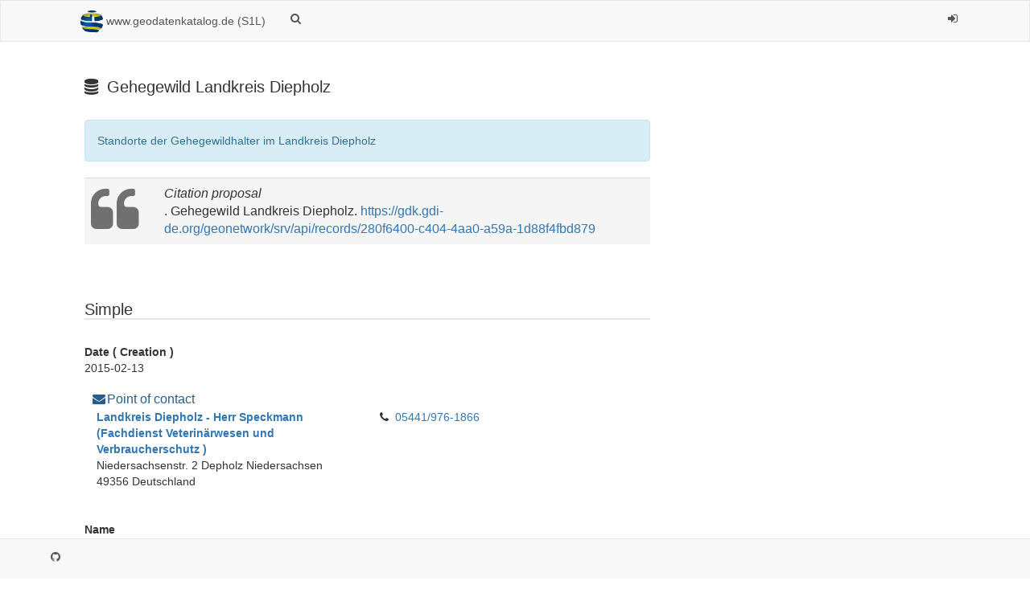

--- FILE ---
content_type: text/html;charset=UTF-8
request_url: https://gdk.gdi-de.org/geonetwork/srv/api/records/280f6400-c404-4aa0-a59a-1d88f4fbd879/formatters/xsl-view?view=default&portalLink=
body_size: 27322
content:
<html>
  <head>
    <title>Gehegewild Landkreis Diepholz</title>
    <meta charset="utf-8" />
    <meta name="viewport" content="initial-scale=1.0" />
    <meta name="apple-mobile-web-app-capable" content="yes" />
    <meta name="description" content="Standorte der Gehegewildhalter im Landkreis Diepholz" />
    <meta name="keywords" content="" />
    <meta property="og:title" content="Gehegewild Landkreis Diepholz" />
    <meta property="og:description" content="Standorte der Gehegewildhalter im Landkreis Diepholz" />
    <meta property="og:site_name" content="www.geodatenkatalog.de (S1L)" />
    <meta property="og:image" content="" />
    <meta name="twitter:card" content="summary" />
    <meta name="twitter:image" content="" />
    <meta name="twitter:title" content="Gehegewild Landkreis Diepholz" />
    <meta name="twitter:description" content="Standorte der Gehegewildhalter im Landkreis Diepholz" />
    <meta name="twitter:site" content="www.geodatenkatalog.de (S1L)" />
    <link rel="canonical" href="https://gdk.gdi-de.org/geonetwork/srv/api/records/280f6400-c404-4aa0-a59a-1d88f4fbd879" />
    <link rel="icon" sizes="16x16 32x32 48x48" type="image/png" href="https://gdk.gdi-de.org/geonetwork/srv/eng/../../images/logos/favicon.png" />
    <link href="https://gdk.gdi-de.org/geonetwork/srv/eng/rss.search?sortBy=changeDate" rel="alternate" type="application/rss+xml" title="Gehegewild Landkreis Diepholz" />
    <link href="https://gdk.gdi-de.org/geonetwork/srv/eng/portal.opensearch" rel="search" type="application/opensearchdescription+xml" title="Gehegewild Landkreis Diepholz" />
    <link href="https://gdk.gdi-de.org/geonetwork/srv/eng/../../static/gn_search_default.css?v=842bb993e88d0f465f26b7287591cdcfbc680626&amp;" rel="stylesheet" media="screen" />
    <link href="https://gdk.gdi-de.org/geonetwork/srv/eng/../../static/bootstrap-table.min.css?v=842bb993e88d0f465f26b7287591cdcfbc680626" rel="stylesheet" media="screen" />
    <link href="https://gdk.gdi-de.org/geonetwork/srv/eng/../../static/ng-skos.css?v=842bb993e88d0f465f26b7287591cdcfbc680626" rel="stylesheet" media="screen" />
    <link href="https://gdk.gdi-de.org/geonetwork/srv/eng/../../static/_custom_style.css?v=842bb993e88d0f465f26b7287591cdcfbc680626&amp;" rel="stylesheet" media="screen" />
  </head>
  <body>
    <div class="gn-full">
      <div class="navbar navbar-default gn-top-bar">
        <div class="container">
          <div class="navbar-header">
            <button type="button" class="navbar-toggle collapsed" data-toggle="collapse" data-target="#navbar" title="" aria-expanded="false" aria-controls="navbar">
              <span class="sr-only" />
              <span class="icon-bar" />
              <span class="icon-bar" />
              <span class="icon-bar" />
            </button>
          </div>
          <div id="navbar" class="navbar-collapse collapse">
            <ul class="nav navbar-nav" id="topbar-left">
              <li>
                <a href="https://gdk.gdi-de.org/geonetwork/srv/eng/catalog.search#/home">
                  <img class="gn-logo" alt="" src="https://gdk.gdi-de.org/geonetwork/srv/eng/../../images/logos/9d051f60-4a1b-424f-98c6-a8c7aa0ce2d5.png" />
                  www.geodatenkatalog.de (S1L)
                </a>
              </li>
              <li>
                <a title="" href="https://gdk.gdi-de.org/geonetwork/srv/search" onclick="location.href=('https://gdk.gdi-de.org/geonetwork/srv/eng/catalog.search#/search');return false;">
                  <i class="fa fa-fw fa-search hidden-sm"> </i>
                  <span />
                </a>
              </li>
              <li id="map-menu" class="hidden-nojs">
                <a title="" href="https://gdk.gdi-de.org/geonetwork/srv/eng/catalog.search#/map">
                  <i class="fa fa-fw fa-globe hidden-sm"> </i>
                  <span />
                </a>
              </li>
            </ul>
            <ul class="nav navbar-nav navbar-right">
              <li>
                <a href="https://gdk.gdi-de.org/geonetwork/srv/eng/catalog.signin" title="">
                  <i class="fa fa-sign-in fa-fw"> </i>
                </a>
              </li>
            </ul>
          </div>
        </div>
      </div>
      <div class="container">
        <div class="container-fluid gn-metadata-view gn-schema-iso19139">
          <article id="gn-metadata-view-1889135" class="gn-md-view gn-metadata-display" itemscope="itemscope" itemtype="http://schema.org/Dataset">
            <div class="row">
              <div class="col-md-8">
                <header>
                  <h1 itemprop="name" itemscope="itemscope" itemtype="http://schema.org/name">
                    <i class="fa gn-icon-dataset"> </i>
                    Gehegewild Landkreis Diepholz
                  </h1>
                  <div class="alert alert-info">Standorte der Gehegewildhalter im Landkreis Diepholz</div>
                  <table class="table">
                    <tr class="active">
                      <td>
                        <div class="pull-left text-muted">
                          <i class="fa fa-quote-left fa-4x"> </i>
                        </div>
                      </td>
                      <td>
                        <em title="This proposal was automatically generated, check if the metadata authors did not specified custom citation requirements.">Citation proposal</em>
                        <br />
                        . Gehegewild Landkreis Diepholz.
                        <a href="">https://gdk.gdi-de.org/geonetwork/srv/api/records/280f6400-c404-4aa0-a59a-1d88f4fbd879</a>
                      </td>
                    </tr>
                  </table>
                  <div gn-related="md" data-user="user" data-types="onlines"> </div>
                </header>
                <div>
                  <div class="tab-content">
                    <div id="gn-tab-default">
                      <h1 class="view-header">Simple</h1>
                      <div id="gn-view-d1863991e3901" class="gn-tab-content">
                        <dl class="gn-date">
                          <dt>
                            Date
          (
                            <span title="Date identifies when the resource was brought into existence">Creation</span>
                            )
                          </dt>
                          <dd>
                            <span data-gn-humanize-time="2015-02-13" data-format="DD MMM YYYY">2015-02-13</span>
                          </dd>
                        </dl>
                        <div class="gn-contact">
                          <h3>
                            <i class="fa fa-envelope"> </i>
                            <span title="Party who can be contacted for acquiring knowledge about or acquisition of the&#xA;        resource&#xA;      ">Point of contact</span>
                          </h3>
                          <div class="row">
                            <div class="col-md-6">
                              <address itemprop="author" itemscope="itemscope" itemtype="http://schema.org/Organization">
                                <strong>
                                  <a href="mailto:joerg.speckmann@diepholz.de">Landkreis Diepholz 
          -
          
            Herr Speckmann
          
            (Fachdienst Veterinärwesen und  Verbraucherschutz )
           </a>
                                </strong>
                                <br />
                                <div itemprop="address" itemscope="itemscope" itemtype="http://schema.org/PostalAddress">
                                  <span itemprop="streetAddress">Niedersachsenstr. 2</span>
                                  <span itemprop="addressLocality">Depholz</span>
                                  <span itemprop="addressRegion">Niedersachsen</span>
                                  <span itemprop="postalCode">49356</span>
                                  <span itemprop="addressCountry">Deutschland</span>
                                </div>
                                <br />
                              </address>
                            </div>
                            <div class="col-md-6">
                              <address>
                                <div itemprop="contactPoint" itemscope="itemscope" itemtype="http://schema.org/ContactPoint">
                                  <meta itemprop="contactType" content="" />
                                  <i class="fa fa-phone"> </i>
                                  <a href="tel:05441/976-1866 ">05441/976-1866  </a>
                                </div>
                              </address>
                            </div>
                          </div>
                        </div>
                        <dl>
                          <dt>Name</dt>
                          <dd>filegdb-featureClass</dd>
                        </dl>
                        <dl>
                          <dt>Version</dt>
                          <dd>10.0</dd>
                        </dl>
                        <dl class="gn-keyword">
                          <dt>
                            Keywords
          (
                            <span title="Keyword identifies a particular subject or topic">Theme</span>
                            )
                          </dt>
                          <dd>
                            <div>
                              <ul>
                                <li>Jagd</li>
                                <li>Gehegewild</li>
                              </ul>
                            </div>
                          </dd>
                        </dl>
                        <dl>
                          <dt>Access constraints</dt>
                          <dd>
                            <span title="Exclusive right to the publication, production, or sale of the rights to a&#xA;        literary, dramatic, musical, or artistic work, or to the use of a commercial print or&#xA;        label, granted by law for a specified period of time to an author, composer, artist,&#xA;        distributor&#xA;      ">Copyright</span>
                          </dd>
                        </dl>
                        <dl>
                          <dt>Use constraints</dt>
                          <dd>
                            <span title="Exclusive right to the publication, production, or sale of the rights to a&#xA;        literary, dramatic, musical, or artistic work, or to the use of a commercial print or&#xA;        label, granted by law for a specified period of time to an author, composer, artist,&#xA;        distributor&#xA;      ">Copyright</span>
                          </dd>
                        </dl>
                        <dl>
                          <dt>Metadata language</dt>
                          <dd>
                            <span title="German">German</span>
                          </dd>
                        </dl>
                        <dl>
                          <dt>Character set</dt>
                          <dd>
                            <span title="8-bit variable size UCS Transfer Format, based on ISO/IEC 10646">UTF8</span>
                          </dd>
                        </dl>
                        <dl class="gn-date">
                          <dt>Topic category</dt>
                          <dd>
                            <ul>
                              <li>
                                <span title="Flora and/or fauna in natural environment. Examples: wildlife, vegetation,&#xA;        biological sciences, ecology, wilderness, sealife, wetlands, habitat&#xA;      ">Biota</span>
                              </li>
                            </ul>
                          </dd>
                        </dl>
                        <div class="thumbnail extent" itemprop="spatial" itemscope="itemscope" itemtype="http://schema.org/Place">
                          <span itemprop="geo" itemscope="itemscope" itemtype="http://schema.org/geoShape">
                            <div class="input-group coord coord-north">
                              <input type="text" class="form-control" value="53.11" readonly="" />
                              <span class="input-group-addon">N</span>
                            </div>
                            <div class="input-group coord coord-south">
                              <input type="text" class="form-control" value="52.37" readonly="" />
                              <span class="input-group-addon">S</span>
                            </div>
                            <div class="input-group coord coord-east">
                              <input type="text" class="form-control" value="9.60" readonly="" />
                              <span class="input-group-addon">E</span>
                            </div>
                            <div class="input-group coord coord-west">
                              <input type="text" class="form-control" value="7.74" readonly="" />
                              <span class="input-group-addon">W</span>
                            </div>
                            <meta itemprop="box" content="52.37,9.6 53.11,7.74" />
                          </span>
                          <img class="gn-img-extent" src="https://gdk.gdi-de.org/geonetwork/srv//eng/region.getmap.png?mapsrs=EPSG:3857&amp;width=500&amp;background=osm&amp;geomsrs=EPSG:4326&amp;geom=POLYGON((9.6 52.37,9.6 53.11,7.74 53.11,7.74 52.37,9.6 52.37))" />
                        </div>
                        <br />
                        <br />
                      </div>
                      <div id="gn-view-d1863991e3903" class="gn-tab-content">
                        <dl class="gn-code">
                          <dt>Reference system identifier</dt>
                          <dd>urn:ogc:def:crs:EPSG 
          /
        25832 
          /
          6.11.2</dd>
                        </dl>
                      </div>
                      <div id="gn-view-d1863991e3905" class="gn-tab-content" />
                      <div id="gn-view-d1863991e3907" class="gn-tab-content">
                        <div class="gn-contact">
                          <h3>
                            <i class="fa fa-envelope"> </i>
                            <span title="Party who distributes the resource">Distributor</span>
                          </h3>
                          <div class="row">
                            <div class="col-md-6">
                              <address itemprop="author" itemscope="itemscope" itemtype="http://schema.org/Organization">
                                <strong>
                                  <a href="mailto:">Landkreis Diepholz 
          -
          
                GIS-Büro
              
            (Fachdienst Kreisentwicklung )
           </a>
                                </strong>
                                <br />
                                <div itemprop="address" itemscope="itemscope" itemtype="http://schema.org/PostalAddress">
                                  <span itemprop="streetAddress">Niedersachsenstr. 2</span>
                                  <span itemprop="addressLocality">Diepholz</span>
                                  <span itemprop="addressRegion">Niedersachsen</span>
                                  <span itemprop="postalCode">49356</span>
                                  <span itemprop="addressCountry">Deutschland</span>
                                </div>
                                <br />
                              </address>
                            </div>
                            <div class="col-md-6">
                              <address>
                                <div itemprop="contactPoint" itemscope="itemscope" itemtype="http://schema.org/ContactPoint">
                                  <meta itemprop="contactType" content="" />
                                  <i class="fa fa-phone"> </i>
                                  <a href="tel:05441/976-1284/1287/1288 ">05441/976-1284/1287/1288  </a>
                                </div>
                              </address>
                            </div>
                          </div>
                        </div>
                      </div>
                      <div id="gn-view-d1863991e3909" class="gn-tab-content">
                        <dl>
                          <dt>Hierarchy level</dt>
                          <dd>
                            <span title="Information applies to the dataset">Dataset</span>
                          </dd>
                        </dl>
                        <dl>
                          <dt>Statement</dt>
                          <dd>Landkreis Diepholz, Fachdienst 39 Veterinärwesen und Verbraucherschutz; Bearbeitungsgrundlage: ALKIS</dd>
                        </dl>
                      </div>
                      <div id="gn-section-d1863991e3912" class="gn-tab-content">
                        <h4 class="view-header">gmd:MD_Metadata</h4>
                        <dl>
                          <dt>File identifier</dt>
                          <dd>
                            280f6400-c404-4aa0-a59a-1d88f4fbd879
                            <a class="btn btn-link" href="https://gdk.gdi-de.org/geonetwork/srv/api/records/280f6400-c404-4aa0-a59a-1d88f4fbd879/formatters/xml">
                              <i class="fa fa-file-code-o fa-2x"> </i>
                              <span>XML</span>
                            </a>
                          </dd>
                        </dl>
                        <dl>
                          <dt>Hierarchy level</dt>
                          <dd>
                            <span title="Information applies to the dataset">Dataset</span>
                          </dd>
                        </dl>
                        <dl>
                          <dt>Hierarchy level name</dt>
                          <dd>Veterinärwesen und Verbraucherschutz</dd>
                        </dl>
                        <dl>
                          <dt>Date stamp</dt>
                          <dd>
                            <span data-gn-humanize-time="2016-02-24" data-format="DD MMM YYYY">2016-02-24</span>
                          </dd>
                        </dl>
                        <div class="gn-contact">
                          <h3>
                            <i class="fa fa-envelope"> </i>
                            <span title="Party who can be contacted for acquiring knowledge about or acquisition of the&#xA;        resource&#xA;      ">Point of contact</span>
                          </h3>
                          <div class="row">
                            <div class="col-md-6">
                              <address itemprop="author" itemscope="itemscope" itemtype="http://schema.org/Organization">
                                <strong>
                                  <a href="mailto:Josef.Bloemer@diepholz.de">Landkreis Diepholz 
          -
          
        Herr Blömer
      
            (Fachdienst Kreisentwicklung, Team GIS-Büro )
           </a>
                                </strong>
                                <br />
                                <div itemprop="address" itemscope="itemscope" itemtype="http://schema.org/PostalAddress">
                                  <span itemprop="streetAddress">Niedersachsenstr. 2</span>
                                  <span itemprop="addressLocality">Diepholz</span>
                                  <span itemprop="addressRegion">Niedersachsen</span>
                                  <span itemprop="postalCode">49356</span>
                                  <span itemprop="addressCountry">Deutschland</span>
                                </div>
                                <br />
                              </address>
                            </div>
                            <div class="col-md-6">
                              <address>
                                <div itemprop="contactPoint" itemscope="itemscope" itemtype="http://schema.org/ContactPoint">
                                  <meta itemprop="contactType" content="" />
                                  <i class="fa fa-phone"> </i>
                                  <a href="tel:05441/976-1284 ">05441/976-1284  </a>
                                </div>
                              </address>
                            </div>
                          </div>
                        </div>
                        <dl>
                          <dt>Dataset URI</dt>
                          <dd>F:\FileGeoDatabase\Tierhaltungsanlagen.gdb?ResourceName=Gehgewild</dd>
                        </dl>
                         
                      </div>
                       
                    </div>
                  </div>
                </div>
              </div>
              <div class="gn-md-side gn-md-side-advanced col-md-4">
                <section class="gn-md-side-overview">
                  <h4>
                    <i class="fa fa-fw fa-image"> </i>
                    <span>Overviews</span>
                  </h4>
                </section>
                <section class="gn-md-side-providedby">
                  <h4>
                    <i class="fa fa-fw fa-cog"> </i>
                    <span>Provided by</span>
                  </h4>
                  <img class="gn-source-logo" src="https://gdk.gdi-de.org/geonetwork/srv/../images/logos/6f60c178-5203-450a-8d9c-73d1bc57e0ba.png" />
                </section>
                <section class="gn-md-side-viewmode">
                  <h4>
                    <i class="fa fa-fw fa-eye"> </i>
                    <span>Views</span>
                  </h4>
                  <ul>
                    <li>
                      <a href="https://gdk.gdi-de.org/geonetwork/srv/api/records/280f6400-c404-4aa0-a59a-1d88f4fbd879/formatters/xsl-view?view=inspire&amp;portalLink=">INSPIRE</a>
                    </li>
                  </ul>
                  <ul>
                    <li>
                      <a href="https://gdk.gdi-de.org/geonetwork/srv/api/records/280f6400-c404-4aa0-a59a-1d88f4fbd879/formatters/xsl-view?view=default&amp;portalLink=">Simple</a>
                    </li>
                  </ul>
                  <ul>
                    <li>
                      <a href="https://gdk.gdi-de.org/geonetwork/srv/api/records/280f6400-c404-4aa0-a59a-1d88f4fbd879/formatters/xsl-view?view=advanced&amp;portalLink=">Full</a>
                    </li>
                  </ul>
                  <ul>
                    <li>
                      <a href="https://gdk.gdi-de.org/geonetwork/srv/api/records/280f6400-c404-4aa0-a59a-1d88f4fbd879/formatters/xml">XML</a>
                    </li>
                  </ul>
                </section>
                <section class="gn-md-side-access">
                  <div class="well text-center">
                    <span itemprop="identifier" itemscope="itemscope" itemtype="http://schema.org/identifier" class="hidden">280f6400-c404-4aa0-a59a-1d88f4fbd879</span>
                    <a itemprop="url" itemscope="itemscope" itemtype="http://schema.org/url" class="btn btn-block btn-primary" href="https://gdk.gdi-de.org/geonetwork/srv/eng/catalog.search#/metadata/280f6400-c404-4aa0-a59a-1d88f4fbd879">
                      <i class="fa fa-fw fa-link"> </i>
                      Access to the portal
                    </a>
                    Read here the full details and access to the data.
                  </div>
                </section>
                <section class="gn-md-side-associated">
                  <h4>
                    <i class="fa fa-fw fa-link"> </i>
                    <span>Associated resources</span>
                  </h4>
                  <div gn-related="md" data-user="user" data-types="parent|children|services|datasets|hassources|sources|fcats|siblings|associated">Not available</div>
                </section>
              </div>
            </div>
            <footer />
          </article>
          <br />
          <br />
        </div>
      </div>
      <div class="navbar navbar-default gn-bottom-bar">
        <ul class="nav navbar-nav">
          <li class="gn-footer-text" />
          <li>
            <a href="http://geonetwork-opensource.org/">
              <i class="fa fa-fw"> </i>
              <span />
            </a>
          </li>
          <li class="hidden-sm">
            <a href="https://github.com/geonetwork/core-geonetwork">
              <i class="fa fa-github"> </i>
              <span />
            </a>
          </li>
          <li>
            <a href="https://gdk.gdi-de.org/geonetwork/srv/eng/../../doc/api" title="" />
          </li>
        </ul>
      </div>
    </div>
    <script src="//code.jquery.com/jquery-1.12.4.min.js" integrity="sha256-ZosEbRLbNQzLpnKIkEdrPv7lOy9C27hHQ+Xp8a4MxAQ=" crossorigin="anonymous"> </script>
    <script src="//maxcdn.bootstrapcdn.com/bootstrap/3.3.7/js/bootstrap.min.js" integrity="sha384-Tc5IQib027qvyjSMfHjOMaLkfuWVxZxUPnCJA7l2mCWNIpG9mGCD8wGNIcPD7Txa" crossorigin="anonymous"> </script>
    <script type="text/javascript">//show elements that require js
          $(".hidden-nojs").removeClass('hidden-nojs');

          // attach click to tab
          $('.nav-tabs-advanced a').click(function (e) {
            e.preventDefault();
            $(this).tab('show');
          });
          // hide empty tab
          $('.nav-tabs-advanced a').each(function() {

            var tabLink = $(this).attr('href');

            if (tabLink) {
              if ($(tabLink).length === 0) {
                $(this).parent().hide();
              }
            }
          });
          // show the first tab
          $('.nav-tabs-advanced a:first').tab('show');</script>
    <link href="https://gdk.gdi-de.org/geonetwork/srv/eng/../../static/gn_search_default.css?v=842bb993e88d0f465f26b7287591cdcfbc680626&amp;" rel="stylesheet" media="screen" />
    <link href="https://gdk.gdi-de.org/geonetwork/srv/eng/../../static/bootstrap-table.min.css?v=842bb993e88d0f465f26b7287591cdcfbc680626" rel="stylesheet" media="screen" />
    <link href="https://gdk.gdi-de.org/geonetwork/srv/eng/../../static/ng-skos.css?v=842bb993e88d0f465f26b7287591cdcfbc680626" rel="stylesheet" media="screen" />
    <link href="https://gdk.gdi-de.org/geonetwork/srv/eng/../../static/_custom_style.css?v=842bb993e88d0f465f26b7287591cdcfbc680626&amp;" rel="stylesheet" media="screen" />
  </body>
</html>